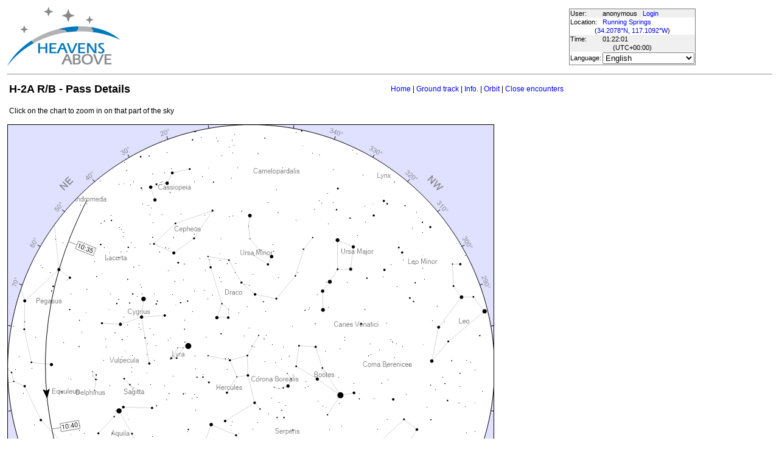

--- FILE ---
content_type: text/html; charset=utf-8
request_url: https://www.heavens-above.com/passdetails.aspx?lat=34.207787&lng=-117.109207&loc=Running+Springs&alt=0&tz=UCT&satid=27601&mjd=60413.5054927173
body_size: 19536
content:


<!DOCTYPE html>
<html lang="en" dir="ltr">
<head><title>
	H-2A R/B - Pass Details
</title><meta http-equiv="X-UA-Compatible" content="IE=edge" /><meta name="description" content="Satellite predictions and other astronomical data customised for your location." /><link href="css/ha.css" rel="stylesheet" type="text/css" /><link rel="shortcut icon" href="/favicon.ico" type="image/vnd.microsoft.icon" /><link rel="icon" href="/favicon.ico" type="image/vnd.microsoft.icon" />
	<script type="text/javascript" src="//code.jquery.com/jquery-1.12.0.min.js"></script>
    <script type="text/javascript" src="/scripts/standard.min.js"></script>
	<script type="text/javascript">
		function updateLocalTime(utc) {
			var localdiff = parseInt($('#utcOffset').val());
			var local_now = new Date(utc.getTime() + localdiff);
			$('#spanTime').text(formatTime(local_now));
		}

		$(function () {
			onClockTick = updateLocalTime;
			startClock();
		});
	</script>
	
	</head>
<body>
	<form name="aspnetForm" method="post" action="/passdetails.aspx?lat=34.207787&amp;lng=-117.109207&amp;loc=Running+Springs&amp;alt=0&amp;tz=UCT&amp;satid=27601&amp;mjd=60413.5054927173" id="aspnetForm">
<div>
<input type="hidden" name="__EVENTTARGET" id="__EVENTTARGET" value="" />
<input type="hidden" name="__EVENTARGUMENT" id="__EVENTARGUMENT" value="" />
<input type="hidden" name="__LASTFOCUS" id="__LASTFOCUS" value="" />
<input type="hidden" name="__VIEWSTATE" id="__VIEWSTATE" value="0IIbGoPfzh6JsqGiByHQuEXYeBVckEUJNwaKAT6ambKdjSl3bOb+ndlTUCuwOTKcppawd45bTWClaovtANk+6ZmRfAvjA1w3WI7yK2U4KRYixVu3mfrBroTf2ysEIKH2+QT4lMwiVV08gZC8+Zy8GKfxxK0r7WZ4LE/IS2FrjWrJ5+eCOVkvc9rnpOduY/VnxBfxNvPo33skrWUSs/gqJveicJKtDhp8zoJs2rCC72x4EtelOqPs6DBQZwClGfdyCRBLox+JhC+NaomCLZZX6Ko3GlhYo2DxBR2xPO5lo+VP2INwAjiUN4Plzikx+22V/OWqzxALbrVf2TDAKW9BiV8ETldY/ZWy0tjgqPon3HY45eaDQpIfDz8Z+QnS1j+jDW10+2oeKXyFiNZ5N+PLT6qC8sSp+fbERFZpU/9zO5VGtf+NCC5sPPyc3k+aXy8lV/xz6Wodzi54+XJ09i46g/[base64]/SlfVMk/7pKSNBPAW4CyvV0Hhc6y+xIvio6fNTyP4QiA953jbxli9vnuKLMxLzaVqVgw/n12fAeXJo27OC5f6YRjC6xpkI1JMPInqcbmYykmYjAzlLOwJHOQmVyEcTr9OqJqqmy76FUcXYTiOJdEBzzKCAcv/LXogHnwJddKokXsmlP33HojbS9Fp+SVN/fak5GOOibfSVL630LmclP6h5pIwyP4Qm6hW8nKLtVig9NKVGjH3qODWGal74IU7p9EnRcVvHnclVesNa6+LNn3+6fczJmnE3An3mJI9oxAMDn5DH7cOMatKZP1xc1x72bGlVDbq7tE5uXGED41XBQmmcNJTenb0cdveNGU+KUA5jM0pomsAUrKuNtiVRAt/Nn0AzB2MffA1LX/8LNsIGTHxZ7lIo007PDQYp7Y7znEkuaKcGjIY00lsrBF8nOE6Z8kty6a/c5f2MBKU9FgtOXDjOEGLDhmkFdgFeDwMl348fjOUiHaKJ9CKSzAt3oMBDt7BsvQKp/ikMI0LqAmmuIK+kNwuDj/jNjXcmmKidZ0ps3EYvpYUa9E2NdG2g7aT7CU0DmszoQETERsyiEDGRCzOCyw4xRPHmjyofD/EuGr8I1GTeWJxTqWc0zHSv5RShHPGpzgNWLj2dvNwKvV8H3A4w3pgkfaskasldmE2R+WQFswrYWxJBrSnvL0N5x1zf9OLUHldOaHto7mLspQLORn7Uo1byaXONpeuI/Mu3/nXpkxgXfeRDQT814OoSY904LSdjQtOZGQjQbaNQ8RpiWJwYEsAyEi3zrFwiVOHKMUrOrVHideMkD3Hn2fY+BAnAPkvt3QKizpu5F3ZBL6jKXQWuirgWNyqi9e6AtJsZQ4lB31HZUDqa0Uh7cyKkXWUlR8LPtZ1LP/whwsgiJ4761ycdDnLdIN2bi6NXm8d9Nfv49ydukUaR/9Me1FSjunwVstU+hVtNBuc4cx6GU3YX2K2sXCyrunxhP1l/EtDWTIKl1UwF3/k1VQNjvchH9/PuGsV9LNV0EilKc9k9yNzLjiDoAKgau9yiMadBinGxRcFW7QfspqOECNonPljsVZlO6i1yH8FzUPBJAnAJfOcOlixsOGYmKghY7OcnzvLC4AGa26m7kdRwsE8pnCAisdN/P19lzeNmVsfIOySePcEx38yEkF31JwxSKirYkjltxqljm7ntS/bZvSbbCRhNLMX1kI2Gc2KPS843Dnm/wJcNMqXN8CAcWUyadQwDkNtxEgXtRl0SLjr4rT4jMLRxVsr1mIMdoo70WQyZHePlHmqEUtQi09SvjjxFtLWtPdRDGE53VvoXjt5shVPd1hN3r+xUGBnhNE23rZsrXn7wLF0CPsuoFA4Q9SlBDoIK3byrelUui2VY2BIbd50t7jCs5cHmuiOLIkRXVvYAmyD7/F4ngNbYLjAJWg47ZnlOq4Nb5BoAa66HDj5HMEL8q9B2Pcg4aW8ln1iPOBk2XvWZUxQ2j65gFu/wh9vqYfedEx49jeSsrSzipfxGTEMZb8achJKiud8jjd9+wuyZs4PA4paSE4ka/1IeWj31LLJNuzSPfnLu9tIovXo7IjZ7egKuPqD7CB6/J9MBJRc6wWn+yw97NgcBYTD0YmlJfRdpAbWH7dc/4K5L65ZuD9k2gWG/i9Jdb6bdQM/oMwL7qrr1ziOHFaOqk+3VcETjxXBNJOZg3V8wwTqg2Klcyyqw0nnHGImCeDYGG1Cg8MaI31OSHrW4+7Mco7t6417vykIH0Fgede9I+8XE7atjCJCYQPmAmAbgIX+GJwKFZrVluRH4w49kKgeXJmI7s/cw0Hjv+6BTVxQtYDn3wLyZAF36ywA+rZ0F57ptD+nBOui65+uKreijMwMM1yZk6Ub8arTjy0RRk/7hHMTdf6NxwwM9B0+qFYzuOuZFR4PlHbnArU5LasaXtAuz0SxiRBgw/nEYvydD8MBZsrY/cW4jkt5bL2hhrvSjDst7H7e9sztQRGAVOXF5/p7Ks0G7iNkubNwXU3VWoWIfi4HhKLGJQrGGR2qFqysG1ypMOCsus7aFaZ3fndstIeZ9coeiB4HOZVFtOL7tnlSOAygFA9zG82XFyBT2kjKZq3UceJUobp79kyD3+lzZRdFj//FeKhf09+yvw//Laf9jIfZGFbhwA1bt1sW2spBzND7V3jORo3dFr2h1k8TRmjemI2AE2c7xLErqWHzo5hwFn/pU9bSuW0gGLbFZi+kIVdB6e9Llgb7XGveQXuzziD6nM860Q/[base64]/LY4HtZowQ0nYeGEK2YdX8bUNACM2/Zew26zlf1xZ7UITaOYbvc4xX0yd9R/r4a4EvFwrXJuZzzF9PPEbyKABT2yK8JsaEk9Twwjm9Oa7PA+taon2FyJKly0+MA6Il/ChIwa2Bog9mRiLSNNuC5t7YbjHcRE09aT/XnKle/J4ms5hJZg5JG8gQrpewnNhI21dwILA7qXiafEK+eAOVofLZ+Op/RmfCNkEJx6/d2Dfm8OGY5oUxkuUT0ZBJSd2GCx8HzD7cZvbsA+GAqk2lhGw7sfPZAIJSOLhMjmFnfJ78bJRDpbGMymy/dxOquts24IsMnhqMjLBTz+q/5oqvdl2OqjSF8L8QIHM8oLD2kxW5xSl/[base64]/dFsGlmVwbaq+UMspbnBVHveM95KAE18Wp+hilKDhk6I/oXVVrozyzFyKRu1kw8a6N42W2JN3u9Pclce/36kaTS0xJRQw/6XknYLt/[base64]/7axKJnEuIU9onvm0/w9x1KU9voqBAsoSd1Jl4irYcvOrW8O/ShzkelVW+vLmWOHMj0XwroFGNLScMRoTgPTjPt8kXc+hoW3ViEfpDDzJVWmCY9C06CJe+jhPGBx3nmhKgNUlwjgcVXNqmVIT3nN1WWi/OWRcUb09r2ByM9HrPpfBtiUM0ei3KPO28xoQ4M/apobV2DDmq/dLD+h2TuJOY+gcc9fRlTuI6hKzzQKw/ouK+OcGJVO5hwHgKm0SnemYuUgQJUwC86a3AC8UJ49dDrYx9BeolkFFJN2GQd2Kq7aQmJsFzyhDNUdZW31bQoyiFCnhqQxfItdaIW5AtJ77fyDmI9eC0TDQ9U8WBIehAbFpfSP0TovrnEyl/p/t8Z36pypF+nqi/xO5+kQ7HL6T4FsR7VEvmFzt95VDdPtDZmx8rKUf4BgEwcABAss2qQIN6nz+laR5XGuSgRmdlSAZJZ8lpGLOnv2Eeuu5i/BCNtK0w2tF3VX2AbGOdb4EHNreZzgO65LA5xKKbzv0Bcm+gT2N0id1zxH8OT2jEg2Akp3z2uibh2T1ZCt6HxaSGN7o6HBOoNES0RfOfZeYeBblSyC9bdSnny+9v7zL5wm3Xr3oPgNOUvfXqWZTL8ndO5zOQ19AAQv1RZM5Ob7JViXzevHCz0yW1Vfor/xZNnlRDDP9GBN87qnymoIUzlHTVUR3syyzgs2/J3T7gBDSyr1plJyq/A5i0m+oGdzVrVwLByVBYB3O14ANRuQhNDfU85Zqp04cWt0Du9oCr70P+Uh7u+AvpYiKFKGHuEVhi7iJvCO/MV6iaGEva1gT0MSrgqzd06pYOXPzx0g3VzQUV2YwfAoJ2yPN2E7sSSR7k8mRZmvbYiOpHJwcSzqhrTvNVEPxmzLuTDf0CcttLFOYfB2QSs5kzfIO7PiYFwSACTAaAb2kZxKtY4+82z/i/yb3IigCeFpFTnW2LNg4r2n4I5k2DQnclYdxYFvwewLdaxgih9ZT5fhmg3FlqFSLP2uKCh4NkpGiec5KGXs8t+8o1L/[base64]/vTAJpvOANBOPqhzqeSHe+MvDEwFBzatoPi/ClIyR26k8wdwtSbf6hjl/iaPWaz1IOy754srkxQ1h/vfuU65Fah63vs77cBZXdSWXzxBy6LNRoDfZ2Wrt7whtzWgldPWWEq2famFGc8tbgCi2j9V7OY9mbK5VWIJnvObowG3feB4UgYL5Xtqe7jBmlU7Pdp/Ry3fvBxdXy5ceuEe8mKF3ZnQBexypqhKXo91PbPdyoJ5K8LijLXiyR6f/O1VGXbpfn7RXy7zTXX0o70sXBCcE7g4/0QsB751T1YXO83D5t/AJjCx/furrbOmya2LefYm3DtxwnOu4EzdYuxqaQ2MMrBfexqJ4UxtnMDltic4WNRf6O2KvxHoWIEMNmf1fK2KLtsSdKihSoJ8g3v5Oasht1iEPM67FAQcrH2JQo62ltWcKBsh5UAEoyC97poKy3fUGmxCs/SLCFZrTZwGW7a5VUhFhlqMf4PJ1GRxAUZ9lJ3ptm256WId+YVhNbCStpGJ/TAYwTKqp5Fu2WBuzSJN4eCgFl5G39A6daMLQ+TkwJ96JTbEhoAjHzWvjBkO9AYj+Q1CHRHSqTIrVTVy37QZEsWQQ4VGSG+FN9aZ8/MDgYZ/[base64]" />
</div>

<script type="text/javascript">
//<![CDATA[
var theForm = document.forms['aspnetForm'];
if (!theForm) {
    theForm = document.aspnetForm;
}
function __doPostBack(eventTarget, eventArgument) {
    if (!theForm.onsubmit || (theForm.onsubmit() != false)) {
        theForm.__EVENTTARGET.value = eventTarget;
        theForm.__EVENTARGUMENT.value = eventArgument;
        theForm.submit();
    }
}
//]]>
</script>


<div>

	<input type="hidden" name="__VIEWSTATEGENERATOR" id="__VIEWSTATEGENERATOR" value="F5D9122F" />
</div>
	<input type="hidden" name="utcOffset" id="utcOffset" value="0" />
	<table border="0" style="margin-left: auto; margin-right: auto; border-style: none">
		<tr>
			<td>
				<a id="ctl00_hyperlinkLogo" href="./?lat=34.207787&amp;lng=-117.109207&amp;loc=Running+Springs&amp;alt=0&amp;tz=UCT&amp;cul=en" style="display:inline-block;border-style:None;"><img src="//heavens-above.com/images/LogoNew.png" alt="" style="border-width:0px;" /></a>
			</td>
			<td>
				
					<script async src="https://pagead2.googlesyndication.com/pagead/js/adsbygoogle.js?client=ca-pub-5668297076217155" crossorigin="anonymous"></script>
<ins class="adsbygoogle" style="display:inline-block;width:728px;height:90px" data-ad-client="ca-pub-5668297076217155" data-ad-slot="5479771053"></ins>
<script>
(adsbygoogle = window.adsbygoogle || []).push({});
</script>

				
			</td>
			<td>
				<table class="userTable">
					<tr>
						<td>
							User:
						</td>
						<td>
							anonymous&nbsp;&nbsp;&nbsp;<a href="/login.aspx">Login</a>
						</td>
					</tr>
					<tr class="lightrow">
						<td>
							Location:
						</td>
						<td>
							<a id="ctl00_linkObservationSite" href="SelectLocation.aspx?lat=34.207787&amp;lng=-117.109207&amp;loc=Running+Springs&amp;alt=0&amp;tz=UCT&amp;cul=en">Running Springs</a>
							
						</td>
					</tr>
					<tr class="lightrow">
						<td colspan="2" align="center">
							(<a id="ctl00_linkLatLong" href="SelectLocation.aspx?lat=34.207787&amp;lng=-117.109207&amp;loc=Running+Springs&amp;alt=0&amp;tz=UCT&amp;cul=en">34.2078°N, 117.1092°W</a>)
						</td>
					</tr>
					<tr>
						<td>
							Time:
						</td>
						<td>
							<span id="spanTime">
								01:21:57</span>
						</td>
					</tr>
					<tr>
						<td colspan="2" align="center">
							(UTC<span id="ctl00_lblTZ">+00:00</span>)
						</td>
					</tr>
					<tr class="lightrow">
						<td>
							Language:
						</td>
						<td>
							<select name="ctl00$ddlCulture" onchange="javascript:setTimeout(&#39;__doPostBack(\&#39;ctl00$ddlCulture\&#39;,\&#39;\&#39;)&#39;, 0)" id="ctl00_ddlCulture">
	<option value="ar">العربية</option>
	<option value="ca">Catal&#224;</option>
	<option value="cs">Čeština</option>
	<option value="da">Dansk</option>
	<option value="de">Deutsch</option>
	<option value="el">Ελληνικά</option>
	<option selected="selected" value="en">English</option>
	<option value="eo">Esperanto</option>
	<option value="es">Espa&#241;ol</option>
	<option value="eu">Euskara</option>
	<option value="fi">Suomi</option>
	<option value="fr">Fran&#231;ais</option>
	<option value="gl">Galego</option>
	<option value="he">עברית</option>
	<option value="hr">Hrvatski</option>
	<option value="hu">Magyar</option>
	<option value="it">Italiano</option>
	<option value="ja">日本語</option>
	<option value="lt">Lietuvių</option>
	<option value="nl">Nederlands</option>
	<option value="pl">Polski</option>
	<option value="pt">Portugu&#234;s brasileiro</option>
	<option value="pt-PT">Portugu&#234;s de Portugal</option>
	<option value="ro">Rom&#226;nă</option>
	<option value="ru">Русский</option>
	<option value="sk">Slovenčina</option>
	<option value="sl">Slovenščina</option>
	<option value="sv">Svenska</option>
	<option value="ta">தமிழ்</option>
	<option value="th">ไทย</option>
	<option value="tr">T&#252;rk&#231;e</option>
	<option value="uk">Українська</option>
	<option value="zh">简体中文</option>
	<option value="zh-CHT">繁體中文</option>

</select>
						</td>
					</tr>
					
				</table>
			</td>
		</tr>
		<tr>
			<td colspan="3">
				<hr />
			</td>
		</tr>
		<tr>
			<td colspan="2" valign="top">
				<table width="100%">
					<tr>
						<td align="left">
							<span id="ctl00_lblTitle" class="pagehead">H-2A R/B - Pass Details</span>
						</td>
						<td align="right" class="navbar">
							
							<span id="ctl00_lblNavBar"><a href="/?lat=34.207787&lng=-117.109207&loc=Running+Springs&alt=0&tz=UCT&cul=en" title="Go to home page">Home</a> | <a href="/gtrack.aspx?satid=27601&mjd=60413.5054927173&lat=34.207787&lng=-117.109207&loc=Running+Springs&alt=0&tz=UCT&cul=en" title="Show the groundtrack">Ground track</a> | <a href="/satinfo.aspx?satid=27601&lat=34.207787&lng=-117.109207&loc=Running+Springs&alt=0&tz=UCT&cul=en" title="Show information about this satellite">Info.</a> | <a href="/orbit.aspx?satid=27601&lat=34.207787&lng=-117.109207&loc=Running+Springs&alt=0&tz=UCT&cul=en" title="Show orbit of this satellite">Orbit</a> | <a href="/CloseEncounters.aspx?satid=27601&lat=34.207787&lng=-117.109207&loc=Running+Springs&alt=0&tz=UCT&cul=en" title="Show upcoming close encounters with other orbiting objects">Close encounters</a></span>
						</td>
					</tr>
				</table>
				<p />
				
	<script type="text/javascript">
		$(document).ready(function () {

			$("#ctl00_cph1_imgViewFinder").click(function (e) {
				var src = $(this).attr('src');

				if (src.indexOf('&x=') >= 0) {
					$(this).attr('src', src.slice(0, src.indexOf('&x=')));
					$(this).attr('alt', 'Click on the chart to zoom in on that part of the sky');
					$('#spanChartDesc').text('Click on the chart to zoom in on that part of the sky');
				}
				else {
					var parentOffset = $(this).offset();
					var x = e.pageX - parentOffset.left;
					var y = e.pageY - parentOffset.top;

					$(this).attr('src', $(this).attr('src') + '&x=' + x + '&y=' + y);
					$(this).attr('alt', 'Click anywhere on the chart to return to whole sky view');
					$('#spanChartDesc').text('Click anywhere on the chart to return to whole sky view');
				}
			});

		});

	</script>
	<table width="800">
		<tr>
			<td>
				<span id="spanChartDesc"><span id="ctl00_cph1_lbl12">Click on the chart to zoom in on that part of the sky</span></span>
			</td>
		</tr>
	</table>
	<p />
	<img id="ctl00_cph1_imgViewFinder" src="PassSkyChart2.ashx?passID=41056&amp;size=800&amp;lat=34.207787&amp;lng=-117.109207&amp;loc=Running+Springs&amp;alt=0&amp;tz=UCT&amp;cul=en&amp;showUnlit=false" style="height:800px;width:800px;border-width:0px;" />
	<p />
	Chart size <input name="ctl00$cph1$txtSize" type="text" value="800" id="ctl00_cph1_txtSize" style="width:70px;" />
	(500 - 1600)
	<input type="hidden" name="ctl00$cph1$hiddenLat" id="ctl00_cph1_hiddenLat" />
	<input type="hidden" name="ctl00$cph1$hiddenLng" id="ctl00_cph1_hiddenLng" />
	<input type="hidden" name="ctl00$cph1$hiddenTZ" id="ctl00_cph1_hiddenTZ" />
	<input type="hidden" name="ctl00$cph1$hiddenLoc" id="ctl00_cph1_hiddenLoc" />
	<input type="hidden" name="ctl00$cph1$hiddenSatID" id="ctl00_cph1_hiddenSatID" />
	<input type="hidden" name="ctl00$cph1$hiddenDate" id="ctl00_cph1_hiddenDate" />
	<input type="hidden" name="ctl00$cph1$hiddenFOV" id="ctl00_cph1_hiddenFOV" />
	<input type="hidden" name="ctl00$cph1$hiddenORA" id="ctl00_cph1_hiddenORA" />
	<input type="hidden" name="ctl00$cph1$hiddenODEC" id="ctl00_cph1_hiddenODEC" />
	<p />
	<table>
		<tr>
			<td>
				Date:
			</td>
			<td>
				<span id="ctl00_cph1_lblDate">13 April 2024</span>
			</td>
		</tr>
		<tr>
			<td>
				Orbit:
			</td>
			<td>
				<span id="ctl00_cph1_lblOrbit">730 x 829 km, 98.3° (Epoch: 1 February)</span>
			</td>
		</tr>
	</table>
	<p />
	<table class="standardTable"><thead><tr><td>Event</td><td>Time</td><td>Altitude</td><td>Azimuth</td><td>Distance (km)</td><td>Brightness</td><td>Sun altitude</td></tr></thead><tbody><tr class="lightrow"><td>Rises</td><td>10:33:19</td><td align="center">0°</td><td>41° (NE)</td><td align="center">3,206</td><td align="center">6.3</td><td align="center">-31.6°</td></tr><tr class="darkrow"><td>Reaches altitude 10°</td><td>10:38:00</td><td align="center">10°</td><td>82° (E)</td><td align="center">2,303</td><td align="center">5.1</td><td align="center">-30.9°</td></tr><tr class="lightrow"><td>Drops below altitude 10°</td><td>10:39:45</td><td align="center">10°</td><td>102° (ESE)</td><td align="center">2,312</td><td align="center">4.9</td><td align="center">-30.6°</td></tr><tr class="darkrow"><td>Enters shadow</td><td>10:45:08</td><td align="center">-2°</td><td>145° (SE)</td><td align="center">3,457</td><td align="center">5.4</td><td align="center">-29.7°</td></tr><tr class="lightrow"><td>Exits shadow</td><td>11:06:20</td><td align="center">-46°</td><td>184° (S)</td><td align="center">10,313</td><td align="center">7.7</td><td align="center">-26.1°</td></tr><tr class="darkrow"><td>Sets</td><td>12:08:00</td><td align="center">-10°</td><td>10° (N)</td><td align="center">4,522</td><td align="center">6.5</td><td align="center">-14.9°</td></tr><tr class="lightrow"><td>Maximum altitude</td><td>12:18:33</td><td align="center">70°</td><td>285° (WNW)</td><td align="center">817</td><td align="center">2.0</td><td align="center">-12.8°</td></tr></tbody></table>

				&nbsp;
				<p />
				<table style="border-top: 1px solid black;">
					<tr>
						<td valign="top" style="width: 100px">
							<a href="https://twitter.com/heavensabovecom?ref_src=twsrc%5Etfw" class="twitter-follow-button" data-size="large" data-show-screen-name="false" data-show-count="false">Follow @heavensabovecom</a><script async src="https://platform.twitter.com/widgets.js" charset="utf-8"></script>
							<!--<a id="ctl00_linkDonate" title="Make a donation to help with the running costs of Heavens-Above" href="Donate2.aspx"><img title="Make a donation to help with the running costs of Heavens-Above" src="//heavens-above.com/images/btn_donate_SM.gif" alt="" style="border-width:0px;" /></a>-->
						</td>
						<td valign="top">
							<div class="footer">
								Developed and maintained by <a href="mailto:Chris.Peat@heavens-above.com">Chris Peat</a>, <a href="https://heavens-above.de">Heavens-Above GmbH</a>. Please read the <a href="faq.aspx">FAQ</a> before sending e-mail. <a href="Imprint.aspx">Imprint</a>.
								</div>
						</td>
						<td>
							<a href="http://www.dlr.de/rb/en/" target="_blank">
								<img src="//heavens-above.com/images/dlrhost.gif" align="left" border="0" alt="DLR" /></a>
						</td>
					</tr>
				</table>
			</td>
			<td rowspan="1" valign="top">
				<p />
				<script async src="//pagead2.googlesyndication.com/pagead/js/adsbygoogle.js?client=ca-pub-5668297076217155" crossorigin="anonymous"></script>
<ins class="adsbygoogle" style="display:inline-block;width:336px;height:280px" data-ad-client="ca-pub-5668297076217155" data-ad-slot="7480853211"></ins>
<script>(adsbygoogle = window.adsbygoogle || []).push({});</script>

					<p />
					<script async src="//pagead2.googlesyndication.com/pagead/js/adsbygoogle.js"></script>
<ins class="adsbygoogle" style="display: inline-block; width: 336px; height: 280px" data-ad-client="ca-pub-5668297076217155" data-ad-slot="7480853211"></ins>
<script>(adsbygoogle = window.adsbygoogle || []).push({});</script>

			</td>
		</tr>
	</table>
	</form>
    <script src="//tags.onscroll.com/608ff96c-526d-43c0-92d3-5faa546bc80e/tag.min.js" async defer></script>
</body>
</html>

--- FILE ---
content_type: text/html; charset=utf-8
request_url: https://www.google.com/recaptcha/api2/aframe
body_size: 268
content:
<!DOCTYPE HTML><html><head><meta http-equiv="content-type" content="text/html; charset=UTF-8"></head><body><script nonce="1vaIu-OwpZaAPHCGNKl2Zw">/** Anti-fraud and anti-abuse applications only. See google.com/recaptcha */ try{var clients={'sodar':'https://pagead2.googlesyndication.com/pagead/sodar?'};window.addEventListener("message",function(a){try{if(a.source===window.parent){var b=JSON.parse(a.data);var c=clients[b['id']];if(c){var d=document.createElement('img');d.src=c+b['params']+'&rc='+(localStorage.getItem("rc::a")?sessionStorage.getItem("rc::b"):"");window.document.body.appendChild(d);sessionStorage.setItem("rc::e",parseInt(sessionStorage.getItem("rc::e")||0)+1);localStorage.setItem("rc::h",'1769995321807');}}}catch(b){}});window.parent.postMessage("_grecaptcha_ready", "*");}catch(b){}</script></body></html>

--- FILE ---
content_type: text/xml; charset=utf-8
request_url: https://www.heavens-above.com/GetUTC.ashx
body_size: -148
content:
<t>1769995318416</t>